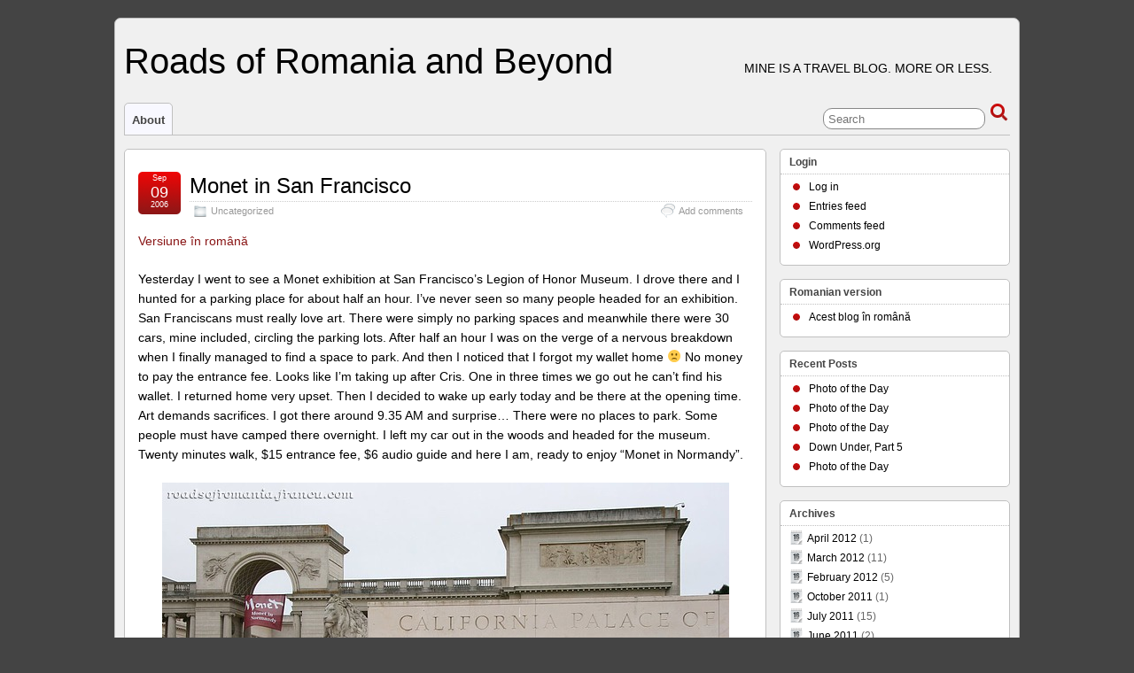

--- FILE ---
content_type: text/html; charset=UTF-8
request_url: http://roadsofromania.francu.com/2006/09/monet-in-san-francisco.html
body_size: 12949
content:
<!DOCTYPE html>
<!--[if IE 6]> <html id="ie6" lang="en-US"> <![endif]-->
<!--[if IE 7]> <html id="ie7" lang="en-US"> <![endif]-->
<!--[if IE 8]> <html id="ie8" lang="en-US"> <![endif]-->
<!--[if !(IE 6) | !(IE 7) | !(IE 8)]><!--> <html lang="en-US"> <!--<![endif]-->

<head>
	<meta charset="UTF-8" />
	<link rel="pingback" href="http://roadsofromania.francu.com/xmlrpc.php" />

	<!--[if lt IE 9]>
	<script src="http://roadsofromania.francu.com/wp-content/themes/suffusion/scripts/html5.js" type="text/javascript"></script>
	<![endif]-->
<title>Monet in San Francisco &#8211; Roads of Romania and Beyond</title>
<meta name='robots' content='max-image-preview:large' />
<link rel="alternate" type="application/rss+xml" title="Roads of Romania and Beyond &raquo; Feed" href="http://roadsofromania.francu.com/feed" />
<link rel="alternate" type="application/rss+xml" title="Roads of Romania and Beyond &raquo; Comments Feed" href="http://roadsofromania.francu.com/comments/feed" />
<link rel="alternate" type="application/rss+xml" title="Roads of Romania and Beyond &raquo; Monet in San Francisco Comments Feed" href="http://roadsofromania.francu.com/2006/09/monet-in-san-francisco.html/feed" />
<script type="text/javascript">
window._wpemojiSettings = {"baseUrl":"https:\/\/s.w.org\/images\/core\/emoji\/14.0.0\/72x72\/","ext":".png","svgUrl":"https:\/\/s.w.org\/images\/core\/emoji\/14.0.0\/svg\/","svgExt":".svg","source":{"wpemoji":"http:\/\/roadsofromania.francu.com\/wp-includes\/js\/wp-emoji.js?ver=6.3.2","twemoji":"http:\/\/roadsofromania.francu.com\/wp-includes\/js\/twemoji.js?ver=6.3.2"}};
/**
 * @output wp-includes/js/wp-emoji-loader.js
 */

/**
 * Emoji Settings as exported in PHP via _print_emoji_detection_script().
 * @typedef WPEmojiSettings
 * @type {object}
 * @property {?object} source
 * @property {?string} source.concatemoji
 * @property {?string} source.twemoji
 * @property {?string} source.wpemoji
 * @property {?boolean} DOMReady
 * @property {?Function} readyCallback
 */

/**
 * Support tests.
 * @typedef SupportTests
 * @type {object}
 * @property {?boolean} flag
 * @property {?boolean} emoji
 */

/**
 * IIFE to detect emoji support and load Twemoji if needed.
 *
 * @param {Window} window
 * @param {Document} document
 * @param {WPEmojiSettings} settings
 */
( function wpEmojiLoader( window, document, settings ) {
	if ( typeof Promise === 'undefined' ) {
		return;
	}

	var sessionStorageKey = 'wpEmojiSettingsSupports';
	var tests = [ 'flag', 'emoji' ];

	/**
	 * Checks whether the browser supports offloading to a Worker.
	 *
	 * @since 6.3.0
	 *
	 * @private
	 *
	 * @returns {boolean}
	 */
	function supportsWorkerOffloading() {
		return (
			typeof Worker !== 'undefined' &&
			typeof OffscreenCanvas !== 'undefined' &&
			typeof URL !== 'undefined' &&
			URL.createObjectURL &&
			typeof Blob !== 'undefined'
		);
	}

	/**
	 * @typedef SessionSupportTests
	 * @type {object}
	 * @property {number} timestamp
	 * @property {SupportTests} supportTests
	 */

	/**
	 * Get support tests from session.
	 *
	 * @since 6.3.0
	 *
	 * @private
	 *
	 * @returns {?SupportTests} Support tests, or null if not set or older than 1 week.
	 */
	function getSessionSupportTests() {
		try {
			/** @type {SessionSupportTests} */
			var item = JSON.parse(
				sessionStorage.getItem( sessionStorageKey )
			);
			if (
				typeof item === 'object' &&
				typeof item.timestamp === 'number' &&
				new Date().valueOf() < item.timestamp + 604800 && // Note: Number is a week in seconds.
				typeof item.supportTests === 'object'
			) {
				return item.supportTests;
			}
		} catch ( e ) {}
		return null;
	}

	/**
	 * Persist the supports in session storage.
	 *
	 * @since 6.3.0
	 *
	 * @private
	 *
	 * @param {SupportTests} supportTests Support tests.
	 */
	function setSessionSupportTests( supportTests ) {
		try {
			/** @type {SessionSupportTests} */
			var item = {
				supportTests: supportTests,
				timestamp: new Date().valueOf()
			};

			sessionStorage.setItem(
				sessionStorageKey,
				JSON.stringify( item )
			);
		} catch ( e ) {}
	}

	/**
	 * Checks if two sets of Emoji characters render the same visually.
	 *
	 * This function may be serialized to run in a Worker. Therefore, it cannot refer to variables from the containing
	 * scope. Everything must be passed by parameters.
	 *
	 * @since 4.9.0
	 *
	 * @private
	 *
	 * @param {CanvasRenderingContext2D} context 2D Context.
	 * @param {string} set1 Set of Emoji to test.
	 * @param {string} set2 Set of Emoji to test.
	 *
	 * @return {boolean} True if the two sets render the same.
	 */
	function emojiSetsRenderIdentically( context, set1, set2 ) {
		// Cleanup from previous test.
		context.clearRect( 0, 0, context.canvas.width, context.canvas.height );
		context.fillText( set1, 0, 0 );
		var rendered1 = new Uint32Array(
			context.getImageData(
				0,
				0,
				context.canvas.width,
				context.canvas.height
			).data
		);

		// Cleanup from previous test.
		context.clearRect( 0, 0, context.canvas.width, context.canvas.height );
		context.fillText( set2, 0, 0 );
		var rendered2 = new Uint32Array(
			context.getImageData(
				0,
				0,
				context.canvas.width,
				context.canvas.height
			).data
		);

		return rendered1.every( function ( rendered2Data, index ) {
			return rendered2Data === rendered2[ index ];
		} );
	}

	/**
	 * Determines if the browser properly renders Emoji that Twemoji can supplement.
	 *
	 * This function may be serialized to run in a Worker. Therefore, it cannot refer to variables from the containing
	 * scope. Everything must be passed by parameters.
	 *
	 * @since 4.2.0
	 *
	 * @private
	 *
	 * @param {CanvasRenderingContext2D} context 2D Context.
	 * @param {string} type Whether to test for support of "flag" or "emoji".
	 * @param {Function} emojiSetsRenderIdentically Reference to emojiSetsRenderIdentically function, needed due to minification.
	 *
	 * @return {boolean} True if the browser can render emoji, false if it cannot.
	 */
	function browserSupportsEmoji( context, type, emojiSetsRenderIdentically ) {
		var isIdentical;

		switch ( type ) {
			case 'flag':
				/*
				 * Test for Transgender flag compatibility. Added in Unicode 13.
				 *
				 * To test for support, we try to render it, and compare the rendering to how it would look if
				 * the browser doesn't render it correctly (white flag emoji + transgender symbol).
				 */
				isIdentical = emojiSetsRenderIdentically(
					context,
					'\uD83C\uDFF3\uFE0F\u200D\u26A7\uFE0F', // as a zero-width joiner sequence
					'\uD83C\uDFF3\uFE0F\u200B\u26A7\uFE0F' // separated by a zero-width space
				);

				if ( isIdentical ) {
					return false;
				}

				/*
				 * Test for UN flag compatibility. This is the least supported of the letter locale flags,
				 * so gives us an easy test for full support.
				 *
				 * To test for support, we try to render it, and compare the rendering to how it would look if
				 * the browser doesn't render it correctly ([U] + [N]).
				 */
				isIdentical = emojiSetsRenderIdentically(
					context,
					'\uD83C\uDDFA\uD83C\uDDF3', // as the sequence of two code points
					'\uD83C\uDDFA\u200B\uD83C\uDDF3' // as the two code points separated by a zero-width space
				);

				if ( isIdentical ) {
					return false;
				}

				/*
				 * Test for English flag compatibility. England is a country in the United Kingdom, it
				 * does not have a two letter locale code but rather a five letter sub-division code.
				 *
				 * To test for support, we try to render it, and compare the rendering to how it would look if
				 * the browser doesn't render it correctly (black flag emoji + [G] + [B] + [E] + [N] + [G]).
				 */
				isIdentical = emojiSetsRenderIdentically(
					context,
					// as the flag sequence
					'\uD83C\uDFF4\uDB40\uDC67\uDB40\uDC62\uDB40\uDC65\uDB40\uDC6E\uDB40\uDC67\uDB40\uDC7F',
					// with each code point separated by a zero-width space
					'\uD83C\uDFF4\u200B\uDB40\uDC67\u200B\uDB40\uDC62\u200B\uDB40\uDC65\u200B\uDB40\uDC6E\u200B\uDB40\uDC67\u200B\uDB40\uDC7F'
				);

				return ! isIdentical;
			case 'emoji':
				/*
				 * Why can't we be friends? Everyone can now shake hands in emoji, regardless of skin tone!
				 *
				 * To test for Emoji 14.0 support, try to render a new emoji: Handshake: Light Skin Tone, Dark Skin Tone.
				 *
				 * The Handshake: Light Skin Tone, Dark Skin Tone emoji is a ZWJ sequence combining 🫱 Rightwards Hand,
				 * 🏻 Light Skin Tone, a Zero Width Joiner, 🫲 Leftwards Hand, and 🏿 Dark Skin Tone.
				 *
				 * 0x1FAF1 == Rightwards Hand
				 * 0x1F3FB == Light Skin Tone
				 * 0x200D == Zero-Width Joiner (ZWJ) that links the code points for the new emoji or
				 * 0x200B == Zero-Width Space (ZWS) that is rendered for clients not supporting the new emoji.
				 * 0x1FAF2 == Leftwards Hand
				 * 0x1F3FF == Dark Skin Tone.
				 *
				 * When updating this test for future Emoji releases, ensure that individual emoji that make up the
				 * sequence come from older emoji standards.
				 */
				isIdentical = emojiSetsRenderIdentically(
					context,
					'\uD83E\uDEF1\uD83C\uDFFB\u200D\uD83E\uDEF2\uD83C\uDFFF', // as the zero-width joiner sequence
					'\uD83E\uDEF1\uD83C\uDFFB\u200B\uD83E\uDEF2\uD83C\uDFFF' // separated by a zero-width space
				);

				return ! isIdentical;
		}

		return false;
	}

	/**
	 * Checks emoji support tests.
	 *
	 * This function may be serialized to run in a Worker. Therefore, it cannot refer to variables from the containing
	 * scope. Everything must be passed by parameters.
	 *
	 * @since 6.3.0
	 *
	 * @private
	 *
	 * @param {string[]} tests Tests.
	 * @param {Function} browserSupportsEmoji Reference to browserSupportsEmoji function, needed due to minification.
	 * @param {Function} emojiSetsRenderIdentically Reference to emojiSetsRenderIdentically function, needed due to minification.
	 *
	 * @return {SupportTests} Support tests.
	 */
	function testEmojiSupports( tests, browserSupportsEmoji, emojiSetsRenderIdentically ) {
		var canvas;
		if (
			typeof WorkerGlobalScope !== 'undefined' &&
			self instanceof WorkerGlobalScope
		) {
			canvas = new OffscreenCanvas( 300, 150 ); // Dimensions are default for HTMLCanvasElement.
		} else {
			canvas = document.createElement( 'canvas' );
		}

		var context = canvas.getContext( '2d', { willReadFrequently: true } );

		/*
		 * Chrome on OS X added native emoji rendering in M41. Unfortunately,
		 * it doesn't work when the font is bolder than 500 weight. So, we
		 * check for bold rendering support to avoid invisible emoji in Chrome.
		 */
		context.textBaseline = 'top';
		context.font = '600 32px Arial';

		var supports = {};
		tests.forEach( function ( test ) {
			supports[ test ] = browserSupportsEmoji( context, test, emojiSetsRenderIdentically );
		} );
		return supports;
	}

	/**
	 * Adds a script to the head of the document.
	 *
	 * @ignore
	 *
	 * @since 4.2.0
	 *
	 * @param {string} src The url where the script is located.
	 *
	 * @return {void}
	 */
	function addScript( src ) {
		var script = document.createElement( 'script' );
		script.src = src;
		script.defer = true;
		document.head.appendChild( script );
	}

	settings.supports = {
		everything: true,
		everythingExceptFlag: true
	};

	// Create a promise for DOMContentLoaded since the worker logic may finish after the event has fired.
	var domReadyPromise = new Promise( function ( resolve ) {
		document.addEventListener( 'DOMContentLoaded', resolve, {
			once: true
		} );
	} );

	// Obtain the emoji support from the browser, asynchronously when possible.
	new Promise( function ( resolve ) {
		var supportTests = getSessionSupportTests();
		if ( supportTests ) {
			resolve( supportTests );
			return;
		}

		if ( supportsWorkerOffloading() ) {
			try {
				// Note that the functions are being passed as arguments due to minification.
				var workerScript =
					'postMessage(' +
					testEmojiSupports.toString() +
					'(' +
					[
						JSON.stringify( tests ),
						browserSupportsEmoji.toString(),
						emojiSetsRenderIdentically.toString()
					].join( ',' ) +
					'));';
				var blob = new Blob( [ workerScript ], {
					type: 'text/javascript'
				} );
				var worker = new Worker( URL.createObjectURL( blob ), { name: 'wpTestEmojiSupports' } );
				worker.onmessage = function ( event ) {
					supportTests = event.data;
					setSessionSupportTests( supportTests );
					worker.terminate();
					resolve( supportTests );
				};
				return;
			} catch ( e ) {}
		}

		supportTests = testEmojiSupports( tests, browserSupportsEmoji, emojiSetsRenderIdentically );
		setSessionSupportTests( supportTests );
		resolve( supportTests );
	} )
		// Once the browser emoji support has been obtained from the session, finalize the settings.
		.then( function ( supportTests ) {
			/*
			 * Tests the browser support for flag emojis and other emojis, and adjusts the
			 * support settings accordingly.
			 */
			for ( var test in supportTests ) {
				settings.supports[ test ] = supportTests[ test ];

				settings.supports.everything =
					settings.supports.everything && settings.supports[ test ];

				if ( 'flag' !== test ) {
					settings.supports.everythingExceptFlag =
						settings.supports.everythingExceptFlag &&
						settings.supports[ test ];
				}
			}

			settings.supports.everythingExceptFlag =
				settings.supports.everythingExceptFlag &&
				! settings.supports.flag;

			// Sets DOMReady to false and assigns a ready function to settings.
			settings.DOMReady = false;
			settings.readyCallback = function () {
				settings.DOMReady = true;
			};
		} )
		.then( function () {
			return domReadyPromise;
		} )
		.then( function () {
			// When the browser can not render everything we need to load a polyfill.
			if ( ! settings.supports.everything ) {
				settings.readyCallback();

				var src = settings.source || {};

				if ( src.concatemoji ) {
					addScript( src.concatemoji );
				} else if ( src.wpemoji && src.twemoji ) {
					addScript( src.twemoji );
					addScript( src.wpemoji );
				}
			}
		} );
} )( window, document, window._wpemojiSettings );
</script>
<style type="text/css">
img.wp-smiley,
img.emoji {
	display: inline !important;
	border: none !important;
	box-shadow: none !important;
	height: 1em !important;
	width: 1em !important;
	margin: 0 0.07em !important;
	vertical-align: -0.1em !important;
	background: none !important;
	padding: 0 !important;
}
</style>
	<link rel='stylesheet' id='openid-css' href='http://roadsofromania.francu.com/wp-content/plugins/openid/f/openid.css?ver=519' type='text/css' media='all' />
<link rel='stylesheet' id='wp-block-library-css' href='http://roadsofromania.francu.com/wp-includes/css/dist/block-library/style.css?ver=6.3.2' type='text/css' media='all' />
<style id='classic-theme-styles-inline-css' type='text/css'>
/**
 * These rules are needed for backwards compatibility.
 * They should match the button element rules in the base theme.json file.
 */
.wp-block-button__link {
	color: #ffffff;
	background-color: #32373c;
	border-radius: 9999px; /* 100% causes an oval, but any explicit but really high value retains the pill shape. */

	/* This needs a low specificity so it won't override the rules from the button element if defined in theme.json. */
	box-shadow: none;
	text-decoration: none;

	/* The extra 2px are added to size solids the same as the outline versions.*/
	padding: calc(0.667em + 2px) calc(1.333em + 2px);

	font-size: 1.125em;
}

.wp-block-file__button {
	background: #32373c;
	color: #ffffff;
	text-decoration: none;
}

</style>
<style id='global-styles-inline-css' type='text/css'>
body{--wp--preset--color--black: #000000;--wp--preset--color--cyan-bluish-gray: #abb8c3;--wp--preset--color--white: #ffffff;--wp--preset--color--pale-pink: #f78da7;--wp--preset--color--vivid-red: #cf2e2e;--wp--preset--color--luminous-vivid-orange: #ff6900;--wp--preset--color--luminous-vivid-amber: #fcb900;--wp--preset--color--light-green-cyan: #7bdcb5;--wp--preset--color--vivid-green-cyan: #00d084;--wp--preset--color--pale-cyan-blue: #8ed1fc;--wp--preset--color--vivid-cyan-blue: #0693e3;--wp--preset--color--vivid-purple: #9b51e0;--wp--preset--gradient--vivid-cyan-blue-to-vivid-purple: linear-gradient(135deg,rgba(6,147,227,1) 0%,rgb(155,81,224) 100%);--wp--preset--gradient--light-green-cyan-to-vivid-green-cyan: linear-gradient(135deg,rgb(122,220,180) 0%,rgb(0,208,130) 100%);--wp--preset--gradient--luminous-vivid-amber-to-luminous-vivid-orange: linear-gradient(135deg,rgba(252,185,0,1) 0%,rgba(255,105,0,1) 100%);--wp--preset--gradient--luminous-vivid-orange-to-vivid-red: linear-gradient(135deg,rgba(255,105,0,1) 0%,rgb(207,46,46) 100%);--wp--preset--gradient--very-light-gray-to-cyan-bluish-gray: linear-gradient(135deg,rgb(238,238,238) 0%,rgb(169,184,195) 100%);--wp--preset--gradient--cool-to-warm-spectrum: linear-gradient(135deg,rgb(74,234,220) 0%,rgb(151,120,209) 20%,rgb(207,42,186) 40%,rgb(238,44,130) 60%,rgb(251,105,98) 80%,rgb(254,248,76) 100%);--wp--preset--gradient--blush-light-purple: linear-gradient(135deg,rgb(255,206,236) 0%,rgb(152,150,240) 100%);--wp--preset--gradient--blush-bordeaux: linear-gradient(135deg,rgb(254,205,165) 0%,rgb(254,45,45) 50%,rgb(107,0,62) 100%);--wp--preset--gradient--luminous-dusk: linear-gradient(135deg,rgb(255,203,112) 0%,rgb(199,81,192) 50%,rgb(65,88,208) 100%);--wp--preset--gradient--pale-ocean: linear-gradient(135deg,rgb(255,245,203) 0%,rgb(182,227,212) 50%,rgb(51,167,181) 100%);--wp--preset--gradient--electric-grass: linear-gradient(135deg,rgb(202,248,128) 0%,rgb(113,206,126) 100%);--wp--preset--gradient--midnight: linear-gradient(135deg,rgb(2,3,129) 0%,rgb(40,116,252) 100%);--wp--preset--font-size--small: 13px;--wp--preset--font-size--medium: 20px;--wp--preset--font-size--large: 36px;--wp--preset--font-size--x-large: 42px;--wp--preset--spacing--20: 0.44rem;--wp--preset--spacing--30: 0.67rem;--wp--preset--spacing--40: 1rem;--wp--preset--spacing--50: 1.5rem;--wp--preset--spacing--60: 2.25rem;--wp--preset--spacing--70: 3.38rem;--wp--preset--spacing--80: 5.06rem;--wp--preset--shadow--natural: 6px 6px 9px rgba(0, 0, 0, 0.2);--wp--preset--shadow--deep: 12px 12px 50px rgba(0, 0, 0, 0.4);--wp--preset--shadow--sharp: 6px 6px 0px rgba(0, 0, 0, 0.2);--wp--preset--shadow--outlined: 6px 6px 0px -3px rgba(255, 255, 255, 1), 6px 6px rgba(0, 0, 0, 1);--wp--preset--shadow--crisp: 6px 6px 0px rgba(0, 0, 0, 1);}:where(.is-layout-flex){gap: 0.5em;}:where(.is-layout-grid){gap: 0.5em;}body .is-layout-flow > .alignleft{float: left;margin-inline-start: 0;margin-inline-end: 2em;}body .is-layout-flow > .alignright{float: right;margin-inline-start: 2em;margin-inline-end: 0;}body .is-layout-flow > .aligncenter{margin-left: auto !important;margin-right: auto !important;}body .is-layout-constrained > .alignleft{float: left;margin-inline-start: 0;margin-inline-end: 2em;}body .is-layout-constrained > .alignright{float: right;margin-inline-start: 2em;margin-inline-end: 0;}body .is-layout-constrained > .aligncenter{margin-left: auto !important;margin-right: auto !important;}body .is-layout-constrained > :where(:not(.alignleft):not(.alignright):not(.alignfull)){max-width: var(--wp--style--global--content-size);margin-left: auto !important;margin-right: auto !important;}body .is-layout-constrained > .alignwide{max-width: var(--wp--style--global--wide-size);}body .is-layout-flex{display: flex;}body .is-layout-flex{flex-wrap: wrap;align-items: center;}body .is-layout-flex > *{margin: 0;}body .is-layout-grid{display: grid;}body .is-layout-grid > *{margin: 0;}:where(.wp-block-columns.is-layout-flex){gap: 2em;}:where(.wp-block-columns.is-layout-grid){gap: 2em;}:where(.wp-block-post-template.is-layout-flex){gap: 1.25em;}:where(.wp-block-post-template.is-layout-grid){gap: 1.25em;}.has-black-color{color: var(--wp--preset--color--black) !important;}.has-cyan-bluish-gray-color{color: var(--wp--preset--color--cyan-bluish-gray) !important;}.has-white-color{color: var(--wp--preset--color--white) !important;}.has-pale-pink-color{color: var(--wp--preset--color--pale-pink) !important;}.has-vivid-red-color{color: var(--wp--preset--color--vivid-red) !important;}.has-luminous-vivid-orange-color{color: var(--wp--preset--color--luminous-vivid-orange) !important;}.has-luminous-vivid-amber-color{color: var(--wp--preset--color--luminous-vivid-amber) !important;}.has-light-green-cyan-color{color: var(--wp--preset--color--light-green-cyan) !important;}.has-vivid-green-cyan-color{color: var(--wp--preset--color--vivid-green-cyan) !important;}.has-pale-cyan-blue-color{color: var(--wp--preset--color--pale-cyan-blue) !important;}.has-vivid-cyan-blue-color{color: var(--wp--preset--color--vivid-cyan-blue) !important;}.has-vivid-purple-color{color: var(--wp--preset--color--vivid-purple) !important;}.has-black-background-color{background-color: var(--wp--preset--color--black) !important;}.has-cyan-bluish-gray-background-color{background-color: var(--wp--preset--color--cyan-bluish-gray) !important;}.has-white-background-color{background-color: var(--wp--preset--color--white) !important;}.has-pale-pink-background-color{background-color: var(--wp--preset--color--pale-pink) !important;}.has-vivid-red-background-color{background-color: var(--wp--preset--color--vivid-red) !important;}.has-luminous-vivid-orange-background-color{background-color: var(--wp--preset--color--luminous-vivid-orange) !important;}.has-luminous-vivid-amber-background-color{background-color: var(--wp--preset--color--luminous-vivid-amber) !important;}.has-light-green-cyan-background-color{background-color: var(--wp--preset--color--light-green-cyan) !important;}.has-vivid-green-cyan-background-color{background-color: var(--wp--preset--color--vivid-green-cyan) !important;}.has-pale-cyan-blue-background-color{background-color: var(--wp--preset--color--pale-cyan-blue) !important;}.has-vivid-cyan-blue-background-color{background-color: var(--wp--preset--color--vivid-cyan-blue) !important;}.has-vivid-purple-background-color{background-color: var(--wp--preset--color--vivid-purple) !important;}.has-black-border-color{border-color: var(--wp--preset--color--black) !important;}.has-cyan-bluish-gray-border-color{border-color: var(--wp--preset--color--cyan-bluish-gray) !important;}.has-white-border-color{border-color: var(--wp--preset--color--white) !important;}.has-pale-pink-border-color{border-color: var(--wp--preset--color--pale-pink) !important;}.has-vivid-red-border-color{border-color: var(--wp--preset--color--vivid-red) !important;}.has-luminous-vivid-orange-border-color{border-color: var(--wp--preset--color--luminous-vivid-orange) !important;}.has-luminous-vivid-amber-border-color{border-color: var(--wp--preset--color--luminous-vivid-amber) !important;}.has-light-green-cyan-border-color{border-color: var(--wp--preset--color--light-green-cyan) !important;}.has-vivid-green-cyan-border-color{border-color: var(--wp--preset--color--vivid-green-cyan) !important;}.has-pale-cyan-blue-border-color{border-color: var(--wp--preset--color--pale-cyan-blue) !important;}.has-vivid-cyan-blue-border-color{border-color: var(--wp--preset--color--vivid-cyan-blue) !important;}.has-vivid-purple-border-color{border-color: var(--wp--preset--color--vivid-purple) !important;}.has-vivid-cyan-blue-to-vivid-purple-gradient-background{background: var(--wp--preset--gradient--vivid-cyan-blue-to-vivid-purple) !important;}.has-light-green-cyan-to-vivid-green-cyan-gradient-background{background: var(--wp--preset--gradient--light-green-cyan-to-vivid-green-cyan) !important;}.has-luminous-vivid-amber-to-luminous-vivid-orange-gradient-background{background: var(--wp--preset--gradient--luminous-vivid-amber-to-luminous-vivid-orange) !important;}.has-luminous-vivid-orange-to-vivid-red-gradient-background{background: var(--wp--preset--gradient--luminous-vivid-orange-to-vivid-red) !important;}.has-very-light-gray-to-cyan-bluish-gray-gradient-background{background: var(--wp--preset--gradient--very-light-gray-to-cyan-bluish-gray) !important;}.has-cool-to-warm-spectrum-gradient-background{background: var(--wp--preset--gradient--cool-to-warm-spectrum) !important;}.has-blush-light-purple-gradient-background{background: var(--wp--preset--gradient--blush-light-purple) !important;}.has-blush-bordeaux-gradient-background{background: var(--wp--preset--gradient--blush-bordeaux) !important;}.has-luminous-dusk-gradient-background{background: var(--wp--preset--gradient--luminous-dusk) !important;}.has-pale-ocean-gradient-background{background: var(--wp--preset--gradient--pale-ocean) !important;}.has-electric-grass-gradient-background{background: var(--wp--preset--gradient--electric-grass) !important;}.has-midnight-gradient-background{background: var(--wp--preset--gradient--midnight) !important;}.has-small-font-size{font-size: var(--wp--preset--font-size--small) !important;}.has-medium-font-size{font-size: var(--wp--preset--font-size--medium) !important;}.has-large-font-size{font-size: var(--wp--preset--font-size--large) !important;}.has-x-large-font-size{font-size: var(--wp--preset--font-size--x-large) !important;}
.wp-block-navigation a:where(:not(.wp-element-button)){color: inherit;}
:where(.wp-block-post-template.is-layout-flex){gap: 1.25em;}:where(.wp-block-post-template.is-layout-grid){gap: 1.25em;}
:where(.wp-block-columns.is-layout-flex){gap: 2em;}:where(.wp-block-columns.is-layout-grid){gap: 2em;}
.wp-block-pullquote{font-size: 1.5em;line-height: 1.6;}
</style>
<link rel='stylesheet' id='suffusion-theme-css' href='http://roadsofromania.francu.com/wp-content/themes/suffusion/style.css?ver=4.5.7' type='text/css' media='all' />
<link rel='stylesheet' id='suffusion-theme-skin-1-css' href='http://roadsofromania.francu.com/wp-content/themes/suffusion/skins/light-theme-red/skin.css?ver=4.5.7' type='text/css' media='all' />
<!--[if !IE]>--><link rel='stylesheet' id='suffusion-rounded-css' href='http://roadsofromania.francu.com/wp-content/themes/suffusion/rounded-corners.css?ver=4.5.7' type='text/css' media='all' />
<!--<![endif]-->
<!--[if gt IE 8]><link rel='stylesheet' id='suffusion-rounded-css' href='http://roadsofromania.francu.com/wp-content/themes/suffusion/rounded-corners.css?ver=4.5.7' type='text/css' media='all' />
<![endif]-->
<!--[if lt IE 8]><link rel='stylesheet' id='suffusion-ie-css' href='http://roadsofromania.francu.com/wp-content/themes/suffusion/ie-fix.css?ver=4.5.7' type='text/css' media='all' />
<![endif]-->
<link rel='stylesheet' id='suffusion-generated-css' href='http://roadsofromania.francu.com/wp-content/uploads/suffusion/custom-styles.css?ver=4.5.7' type='text/css' media='all' />
<script type='text/javascript' src='http://roadsofromania.francu.com/wp-includes/js/jquery/jquery.js?ver=3.7.0' id='jquery-core-js'></script>
<script type='text/javascript' src='http://roadsofromania.francu.com/wp-includes/js/jquery/jquery-migrate.js?ver=3.4.1' id='jquery-migrate-js'></script>
<script type='text/javascript' src='http://roadsofromania.francu.com/wp-content/plugins/openid/f/openid.js?ver=519' id='openid-js'></script>
<script type='text/javascript' id='suffusion-js-extra'>
/* <![CDATA[ */
var Suffusion_JS = {"wrapper_width_type_page_template_1l_sidebar_php":"fixed","wrapper_max_width_page_template_1l_sidebar_php":"1200","wrapper_min_width_page_template_1l_sidebar_php":"600","wrapper_orig_width_page_template_1l_sidebar_php":"75","wrapper_width_type_page_template_1r_sidebar_php":"fixed","wrapper_max_width_page_template_1r_sidebar_php":"1200","wrapper_min_width_page_template_1r_sidebar_php":"600","wrapper_orig_width_page_template_1r_sidebar_php":"75","wrapper_width_type_page_template_1l1r_sidebar_php":"fixed","wrapper_max_width_page_template_1l1r_sidebar_php":"1200","wrapper_min_width_page_template_1l1r_sidebar_php":"600","wrapper_orig_width_page_template_1l1r_sidebar_php":"75","wrapper_width_type_page_template_2l_sidebars_php":"fixed","wrapper_max_width_page_template_2l_sidebars_php":"1200","wrapper_min_width_page_template_2l_sidebars_php":"600","wrapper_orig_width_page_template_2l_sidebars_php":"75","wrapper_width_type_page_template_2r_sidebars_php":"fixed","wrapper_max_width_page_template_2r_sidebars_php":"1200","wrapper_min_width_page_template_2r_sidebars_php":"600","wrapper_orig_width_page_template_2r_sidebars_php":"75","wrapper_width_type":"fixed","wrapper_max_width":"1200","wrapper_min_width":"600","wrapper_orig_width":"75","wrapper_width_type_page_template_no_sidebars_php":"fixed","wrapper_max_width_page_template_no_sidebars_php":"1200","wrapper_min_width_page_template_no_sidebars_php":"600","wrapper_orig_width_page_template_no_sidebars_php":"75","suf_featured_interval":"4000","suf_featured_transition_speed":"1000","suf_featured_fx":"fade","suf_featured_pause":"Pause","suf_featured_resume":"Resume","suf_featured_sync":"0","suf_featured_pager_style":"numbers","suf_nav_delay":"500","suf_nav_effect":"fade","suf_navt_delay":"500","suf_navt_effect":"fade","suf_jq_masonry_enabled":"disabled","suf_fix_aspect_ratio":"preserve","suf_show_drop_caps":""};
/* ]]> */
</script>
<script type='text/javascript' src='http://roadsofromania.francu.com/wp-content/themes/suffusion/scripts/suffusion.js?ver=4.5.7' id='suffusion-js'></script>
<link rel="https://api.w.org/" href="http://roadsofromania.francu.com/wp-json/" /><link rel="alternate" type="application/json" href="http://roadsofromania.francu.com/wp-json/wp/v2/posts/16" /><link rel="EditURI" type="application/rsd+xml" title="RSD" href="http://roadsofromania.francu.com/xmlrpc.php?rsd" />
<link rel="canonical" href="http://roadsofromania.francu.com/2006/09/monet-in-san-francisco.html" />
<link rel='shortlink' href='http://roadsofromania.francu.com/?p=16' />
<link rel="alternate" type="application/json+oembed" href="http://roadsofromania.francu.com/wp-json/oembed/1.0/embed?url=http%3A%2F%2Froadsofromania.francu.com%2F2006%2F09%2Fmonet-in-san-francisco.html" />
<link rel="alternate" type="text/xml+oembed" href="http://roadsofromania.francu.com/wp-json/oembed/1.0/embed?url=http%3A%2F%2Froadsofromania.francu.com%2F2006%2F09%2Fmonet-in-san-francisco.html&#038;format=xml" />
<meta http-equiv="X-XRDS-Location" content="http://roadsofromania.francu.com/?xrds" />
<meta http-equiv="X-Yadis-Location" content="http://roadsofromania.francu.com/?xrds" />
<!-- Start Additional Feeds -->
<!-- End Additional Feeds -->
<!-- location header -->
</head>

<body class="post-template-default single single-post postid-16 single-format-standard light-theme-red suffusion-custom preset-1000px device-desktop">
    				<div id="wrapper" class="fix">
					<div id="header-container" class="custom-header fix">
					<header id="header" class="fix">
			<h2 class="blogtitle left"><a href="http://roadsofromania.francu.com">Roads of Romania and Beyond</a></h2>
		<div class="description right">Mine is a travel blog. More or less.</div>
    </header><!-- /header -->
 	<nav id="nav" class="tab fix">
		<div class='col-control left'>
	<!-- right-header-widgets -->
	<div id="right-header-widgets" class="warea">
	
<form method="get" class="searchform " action="http://roadsofromania.francu.com/">
	<input type="text" name="s" class="searchfield"
			placeholder="Search"
			/>
	<input type="submit" class="searchsubmit" value="" name="searchsubmit" />
</form>
	</div>
	<!-- /right-header-widgets -->
<ul class='sf-menu'>
<li id="menu-item-465" class="menu-item menu-item-type-post_type menu-item-object-page menu-item-465 dd-tab"><a href="http://roadsofromania.francu.com/about">About</a></li>

</ul>
		</div><!-- /col-control -->
	</nav><!-- /nav -->
			</div><!-- //#header-container -->
			<div id="container" class="fix">
				    <div id="main-col">
		  	<div id="content">
	<article class="post-16 post type-post status-publish format-standard hentry category-uncategorized tag-san-francisco category-1-id full-content meta-position-corners fix" id="post-16">
<header class='post-header title-container fix'>
	<div class="title">
		<h1 class="posttitle"><a href='http://roadsofromania.francu.com/2006/09/monet-in-san-francisco.html' class='entry-title' rel='bookmark' title='Monet in San Francisco' >Monet in San Francisco</a></h1>
		<div class="postdata fix">
					<span class="category"><span class="icon">&nbsp;</span><a href="http://roadsofromania.francu.com/category/uncategorized" rel="category tag">Uncategorized</a></span>
							<span class="comments"><span class="icon">&nbsp;</span><a href="#respond">Add comments</a></span>
					</div><!-- /.postdata -->
		</div><!-- /.title -->
		<div class="date"><span class="month">Sep</span> <span
			class="day">09</span><span class="year">2006</span></div>
	</header><!-- /.title-container -->
	<span class='post-format-icon'>&nbsp;</span><span class='updated' title='2006-09-09T02:51:00+03:00'></span>		<div class="entry-container fix">
			<div class="entry fix">
<p><a href="http://prinromania.francu.com/2006/09/monet-n-san-francisco.html">Versiune în română</a></p>
<p>Yesterday I went to see a Monet exhibition at San Francisco&#8217;s Legion of Honor Museum. I drove there and I hunted for a parking place for about half an hour. I&#8217;ve never seen so many people headed for an exhibition. San Franciscans must really love art. There were simply no parking spaces and meanwhile there were 30 cars, mine included, circling the parking lots. After half an hour I was on the verge of a nervous breakdown when I finally managed to find a space to park. And then I noticed that I forgot my wallet home 🙁 No money to pay the entrance fee. Looks like I&#8217;m taking up after Cris. One in three times we go out he can&#8217;t find his wallet. I returned home very upset. Then I decided to wake up early today and be there at the opening time. Art demands sacrifices. I got there around 9.35 AM and surprise&#8230; There were no places to park. Some people must have camped there overnight. I left my car out in the woods and headed for the museum. Twenty minutes walk, $15 entrance fee, $6 audio guide and here I am, ready to enjoy &#8220;Monet in Normandy&#8221;.</p>
<p><a onblur="try {parent.deselectBloggerImageGracefully();} catch(e) {}" href="http://roadsofromania.francu.com/photos/2006/09/IMG_4500.JPG"><img decoding="async" style="margin: 0px auto 10px; display: block; text-align: center; cursor: pointer;" src="http://roadsofromania.francu.com/photos/2006/09/IMG_4500.med.JPG" alt="" border="0" /></a></p>
<p>The halls were already packet with people. Really packed. It was difficult to move about the room. But I liked the exhibition. Monet seemed to have painted Normandy all his life and there were paintings from 1865 going to the famous water lilies of late 1800 and early 1900s.</p>
<p><a onblur="try {parent.deselectBloggerImageGracefully();} catch(e) {}" href="http://roadsofromania.francu.com/photos/2006/09/IMG_3451.JPG"><img decoding="async" style="margin: 0px auto 10px; display: block; text-align: center; cursor: pointer;" src="http://roadsofromania.francu.com/photos/2006/09/IMG_3451.med.JPG" alt="" border="0" /></a></p>
<p>He moved with his family to Le Havre in Normandy in 1845 when he was only five and after going to Paris he returned to the shores many times until finally settling in Giverny, on the other side of Normandy. Some of the early paintings were in realist style &#8211; I would not have guessed they were Monet&#8217;s. I liked one painting in particular, the Rouen cathedral at sunrise. Many pictures were in series, Monet liked painting the same subject at different hours and in different seasons. The exhibition is closing on the 17th and since we&#8217;re leaving for Yellowstone tomorrow morning and coming back on the 16th, there wasn&#8217;t too much time left to see it. I&#8217;m glad I got the chance.</p>
			</div><!--/entry -->
		</div><!-- .entry-container -->
<footer class="post-footer postdata fix">
<span class="author"><span class="icon">&nbsp;</span>Posted by <span class="vcard"><a href="http://roadsofromania.francu.com/author/andreea" class="url fn" rel="author">Andreea</a></span> at 2:51 am</span>		<span class="tags tax"><span class="icon">&nbsp;</span>Tagged with: <a href="http://roadsofromania.francu.com/tag/san-francisco" rel="tag">san francisco</a></span>
	</footer><!-- .post-footer -->
<section id="comments">
<h3 class="comments"><span class="icon">&nbsp;</span>
	5 Responses to &#8220;Monet in San Francisco&#8221;</h3>
<ol class="commentlist">
	<li id="comment-16" class="comment even thread-even depth-1 plain-nested">
				<div id="div-comment-16" class="comment-body">
			<div class="comment-author fix vcard">
			<img alt='' src='http://1.gravatar.com/avatar/41dc3e007986c35dc46763689fa93174?s=48&#038;d=mm&#038;r=g' srcset='http://1.gravatar.com/avatar/41dc3e007986c35dc46763689fa93174?s=96&#038;d=mm&#038;r=g 2x' class='avatar avatar-48 photo' height='48' width='48' loading='lazy' decoding='async'/>				<div class="comment-author-link">
					<cite class="fn"><a href="http://www.blogger.com/profile/05001409966313151268" class="url" rel="ugc external nofollow">Robert</a></cite> <span class="says">says:</span>				</div>
				<div class="comment-meta commentmetadata"><a href="http://roadsofromania.francu.com/2006/09/monet-in-san-francisco.html#comment-16">
				September 9, 2006 at 4:11 pm</a>				</div>

			</div>
	
			<p>&#8220;Art demands sacrifices.&#8221; Well put!</p>
<p>You guys never stay in one place for very long. Enjoy Yellowstone!</p>

			</div>

			<div class="reply">
						</div>



		
	</li><!-- #comment-## -->
	<li id="comment-15" class="comment odd alt thread-odd thread-alt depth-1 plain-nested">
				<div id="div-comment-15" class="comment-body">
			<div class="comment-author fix vcard">
			<img alt='' src='http://1.gravatar.com/avatar/41dc3e007986c35dc46763689fa93174?s=48&#038;d=mm&#038;r=g' srcset='http://1.gravatar.com/avatar/41dc3e007986c35dc46763689fa93174?s=96&#038;d=mm&#038;r=g 2x' class='avatar avatar-48 photo' height='48' width='48' loading='lazy' decoding='async'/>				<div class="comment-author-link">
					<cite class="fn"><a href="http://www.blogger.com/profile/05298915567747754219" class="url" rel="ugc external nofollow">Christopher Newton</a></cite> <span class="says">says:</span>				</div>
				<div class="comment-meta commentmetadata"><a href="http://roadsofromania.francu.com/2006/09/monet-in-san-francisco.html#comment-15">
				October 1, 2006 at 7:15 pm</a>				</div>

			</div>
	
			<p>Thank you for this wonderful and true verbal picture of San Francisco, my home town.  How I miss it, horrible parking and all.  The Legion of Honor itself is best on a foggy day in winter when there&#8217;s no major exhibition and you have the haunted place pretty much to yourself.  All of Western history starts coming out of the walls.<br />BTW, I borrowed one of your photos of Yosemite Falls to illustrate a post on my blog about Psalm 42.  Hope it&#8217;s okay- I gave you a credit and a link to your site.</p>

			</div>

			<div class="reply">
						</div>



		
	</li><!-- #comment-## -->
	<li id="comment-14" class="comment even thread-even depth-1 plain-nested">
				<div id="div-comment-14" class="comment-body">
			<div class="comment-author fix vcard">
			<img alt='' src='http://1.gravatar.com/avatar/41dc3e007986c35dc46763689fa93174?s=48&#038;d=mm&#038;r=g' srcset='http://1.gravatar.com/avatar/41dc3e007986c35dc46763689fa93174?s=96&#038;d=mm&#038;r=g 2x' class='avatar avatar-48 photo' height='48' width='48' loading='lazy' decoding='async'/>				<div class="comment-author-link">
					<cite class="fn"><a href="http://www.blogger.com/profile/06543947975157342835" class="url" rel="ugc external nofollow">Andreea</a></cite> <span class="says">says:</span>				</div>
				<div class="comment-meta commentmetadata"><a href="http://roadsofromania.francu.com/2006/09/monet-in-san-francisco.html#comment-14">
				October 1, 2006 at 8:19 pm</a>				</div>

			</div>
	
			<p>I&#8217;ve been to Legion of Honor many times and most of the times is like you described it. A few times I even went and registered for a free tour and ended up having the docent for myself. The place did looked haunted and it was great walking the almost empty halls and talking with someone with so much knowledge of art.</p>
<p>I&#8217;m happy when people borrow my pictures &#8211; and even happier when they give me credit 🙂 I created those pages as a hobby because I like traveling and I like researching about places beforehand.  My thought was to help some other people do the research.</p>

			</div>

			<div class="reply">
						</div>



		
	</li><!-- #comment-## -->
	<li id="comment-12" class="comment odd alt thread-odd thread-alt depth-1 plain-nested">
				<div id="div-comment-12" class="comment-body">
			<div class="comment-author fix vcard">
			<img alt='' src='http://1.gravatar.com/avatar/41dc3e007986c35dc46763689fa93174?s=48&#038;d=mm&#038;r=g' srcset='http://1.gravatar.com/avatar/41dc3e007986c35dc46763689fa93174?s=96&#038;d=mm&#038;r=g 2x' class='avatar avatar-48 photo' height='48' width='48' loading='lazy' decoding='async'/>				<div class="comment-author-link">
					<cite class="fn"><a href="http://www.blogger.com/profile/05298915567747754219" class="url" rel="ugc external nofollow">Christopher Newton</a></cite> <span class="says">says:</span>				</div>
				<div class="comment-meta commentmetadata"><a href="http://roadsofromania.francu.com/2006/09/monet-in-san-francisco.html#comment-12">
				October 2, 2006 at 6:18 pm</a>				</div>

			</div>
	
			<p>Well, keep going!  I like reading your perspective on America and anywhere else you choose to visit.</p>

			</div>

			<div class="reply">
						</div>



		
	</li><!-- #comment-## -->
	<li id="comment-13" class="comment even thread-even depth-1 plain-nested">
				<div id="div-comment-13" class="comment-body">
			<div class="comment-author fix vcard">
			<img alt='' src='http://1.gravatar.com/avatar/41dc3e007986c35dc46763689fa93174?s=48&#038;d=mm&#038;r=g' srcset='http://1.gravatar.com/avatar/41dc3e007986c35dc46763689fa93174?s=96&#038;d=mm&#038;r=g 2x' class='avatar avatar-48 photo' height='48' width='48' loading='lazy' decoding='async'/>				<div class="comment-author-link">
					<cite class="fn"><a href="http://www.blogger.com/profile/05298915567747754219" class="url" rel="ugc external nofollow">Christopher Newton</a></cite> <span class="says">says:</span>				</div>
				<div class="comment-meta commentmetadata"><a href="http://roadsofromania.francu.com/2006/09/monet-in-san-francisco.html#comment-13">
				October 2, 2006 at 6:18 pm</a>				</div>

			</div>
	
			<p>Well, keep going!  I like reading your perspective on America and anywhere else you choose to visit.</p>

			</div>

			<div class="reply">
						</div>



		
	</li><!-- #comment-## -->
</ol>
<div class="navigation fix">
	<div class="alignleft"></div>
	<div class="alignright"></div>
</div>
	<div id="respond" class="comment-respond">
		<h3 id="reply-title" class="comment-reply-title"><span class="icon">&nbsp;</span>Leave a Reply</h3><form action="http://roadsofromania.francu.com/wp-comments-post.php" method="post" id="commentform" class="comment-form"><span></span>
					<p>
						<label for='comment' class='textarea suf-comment-label'>Your Comment</label>
						<textarea name='comment' id='comment' cols='60' rows='10' tabindex='4' class='textarea'></textarea>
					</p><p class="form-allowed-tags">You may use these <abbr title="HyperText Markup Language">HTML</abbr> tags and attributes: <code>&lt;a href=&quot;&quot; title=&quot;&quot;&gt; &lt;abbr title=&quot;&quot;&gt; &lt;acronym title=&quot;&quot;&gt; &lt;b&gt; &lt;blockquote cite=&quot;&quot;&gt; &lt;cite&gt; &lt;code&gt; &lt;del datetime=&quot;&quot;&gt; &lt;em&gt; &lt;i&gt; &lt;q cite=&quot;&quot;&gt; &lt;s&gt; &lt;strike&gt; &lt;strong&gt; </code></p>
					<p>
						<label for='author' class='suf-comment-label'>Name</label>
						<input type='text' name='author' id='author' class='textarea' value='' size='28' tabindex='1' /> 
					</p>

					<p>
						<label for='email' class='suf-comment-label'>E-mail</label>
						<input type='text' name='email' id='email' value='' size='28' tabindex='2' class='textarea' /> 
					</p>

					<p>
						<label for='url' class='suf-comment-label'>URI</label>
						<input type='text' name='url' id='url' value='' size='28' tabindex='3' class='textarea' />
					</p>
<p class="comment-form-cookies-consent"><input id="wp-comment-cookies-consent" name="wp-comment-cookies-consent" type="checkbox" value="yes" /> <label for="wp-comment-cookies-consent">Save my name, email, and website in this browser for the next time I comment.</label></p>
<p class="form-submit"><input name="submit" type="submit" id="submit" class="submit" value="Submit Comment" /> <input type='hidden' name='comment_post_ID' value='16' id='comment_post_ID' />
<input type='hidden' name='comment_parent' id='comment_parent' value='0' />
</p><p style="display: none;"><input type="hidden" id="akismet_comment_nonce" name="akismet_comment_nonce" value="8de48008b4" /></p>		<span id="openid_comment">
			<label>
				<input type="checkbox" id="login_with_openid" name="login_with_openid" checked="checked" />
				Authenticate this comment using <span class="openid_link">OpenID</span>.			</label>
		</span>
		<script type="text/javascript">jQuery(function(){ add_openid_to_comment_form('http://roadsofromania.francu.com/index.php', '1bfa2116a2') })</script>
		<p style="display: none !important;"><label>&#916;<textarea name="ak_hp_textarea" cols="45" rows="8" maxlength="100"></textarea></label><input type="hidden" id="ak_js_1" name="ak_js" value="122"/><script>document.getElementById( "ak_js_1" ).setAttribute( "value", ( new Date() ).getTime() );</script></p></form>	</div><!-- #respond -->
	</section>   <!-- #comments -->	</article><!--/post -->
<nav class='post-nav fix'>
<table>
<tr>
	<td class='previous'><a href="http://roadsofromania.francu.com/2006/09/back-in-california.html" rel="prev"><span class="icon">&nbsp;</span> Back in California</a></td>
	<td class='next'><a href="http://roadsofromania.francu.com/2006/09/trip-to-yellowstone-part-1.html" rel="next"><span class="icon">&nbsp;</span> Trip to Yellowstone &#8211; Part 1</a></td>
</tr>
</table>
</nav>
      </div><!-- content -->
    </div><!-- main col -->
<div id='sidebar-shell-1' class='sidebar-shell sidebar-shell-right'>
<div class="dbx-group right boxed warea" id="sidebar">
<!--widget start --><aside id="meta-3" class="dbx-box suf-widget widget_meta"><div class="dbx-content"><h3 class="dbx-handle plain">Login</h3>
		<ul>
						<li><a href="http://roadsofromania.francu.com/wp-login.php">Log in</a></li>
			<li><a href="http://roadsofromania.francu.com/feed">Entries feed</a></li>
			<li><a href="http://roadsofromania.francu.com/comments/feed">Comments feed</a></li>

			<li><a href="https://wordpress.org/">WordPress.org</a></li>
		</ul>

		</div></aside><!--widget end --><!--widget start --><aside id="linkcat-16" class="dbx-box suf-widget widget_links"><div class="dbx-content"><h3 class="dbx-handle plain">Romanian version</h3>
	<ul class='xoxo blogroll'>
<li><a href="http://prinromania.francu.com/">Acest blog în română</a></li>

	</ul>
</div></aside><!--widget end -->

		<!--widget start --><aside id="recent-posts-3" class="dbx-box suf-widget widget_recent_entries"><div class="dbx-content">
		<h3 class="dbx-handle plain">Recent Posts</h3>
		<ul>
											<li>
					<a href="http://roadsofromania.francu.com/2012/04/photo-of-the-day-9.html">Photo of the Day</a>
									</li>
											<li>
					<a href="http://roadsofromania.francu.com/2012/03/photo-of-the-day-8.html">Photo of the Day</a>
									</li>
											<li>
					<a href="http://roadsofromania.francu.com/2012/03/photo-of-the-day-7.html">Photo of the Day</a>
									</li>
											<li>
					<a href="http://roadsofromania.francu.com/2012/03/down-under-part-5.html">Down Under, Part 5</a>
									</li>
											<li>
					<a href="http://roadsofromania.francu.com/2012/03/fotografia-zilei.html">Photo of the Day</a>
									</li>
					</ul>

		</div></aside><!--widget end --><!--widget start --><aside id="archives-3" class="dbx-box suf-widget widget_archive"><div class="dbx-content"><h3 class="dbx-handle plain">Archives</h3>
			<ul>
					<li><a href='http://roadsofromania.francu.com/2012/04'>April 2012</a>&nbsp;(1)</li>
	<li><a href='http://roadsofromania.francu.com/2012/03'>March 2012</a>&nbsp;(11)</li>
	<li><a href='http://roadsofromania.francu.com/2012/02'>February 2012</a>&nbsp;(5)</li>
	<li><a href='http://roadsofromania.francu.com/2011/10'>October 2011</a>&nbsp;(1)</li>
	<li><a href='http://roadsofromania.francu.com/2011/07'>July 2011</a>&nbsp;(15)</li>
	<li><a href='http://roadsofromania.francu.com/2011/06'>June 2011</a>&nbsp;(2)</li>
	<li><a href='http://roadsofromania.francu.com/2010/11'>November 2010</a>&nbsp;(12)</li>
	<li><a href='http://roadsofromania.francu.com/2010/10'>October 2010</a>&nbsp;(31)</li>
	<li><a href='http://roadsofromania.francu.com/2010/09'>September 2010</a>&nbsp;(8)</li>
	<li><a href='http://roadsofromania.francu.com/2010/07'>July 2010</a>&nbsp;(3)</li>
	<li><a href='http://roadsofromania.francu.com/2010/03'>March 2010</a>&nbsp;(2)</li>
	<li><a href='http://roadsofromania.francu.com/2009/10'>October 2009</a>&nbsp;(1)</li>
	<li><a href='http://roadsofromania.francu.com/2009/07'>July 2009</a>&nbsp;(2)</li>
	<li><a href='http://roadsofromania.francu.com/2009/05'>May 2009</a>&nbsp;(5)</li>
	<li><a href='http://roadsofromania.francu.com/2009/04'>April 2009</a>&nbsp;(1)</li>
	<li><a href='http://roadsofromania.francu.com/2008/02'>February 2008</a>&nbsp;(1)</li>
	<li><a href='http://roadsofromania.francu.com/2008/01'>January 2008</a>&nbsp;(1)</li>
	<li><a href='http://roadsofromania.francu.com/2007/04'>April 2007</a>&nbsp;(2)</li>
	<li><a href='http://roadsofromania.francu.com/2007/03'>March 2007</a>&nbsp;(5)</li>
	<li><a href='http://roadsofromania.francu.com/2007/02'>February 2007</a>&nbsp;(1)</li>
	<li><a href='http://roadsofromania.francu.com/2007/01'>January 2007</a>&nbsp;(3)</li>
	<li><a href='http://roadsofromania.francu.com/2006/12'>December 2006</a>&nbsp;(2)</li>
	<li><a href='http://roadsofromania.francu.com/2006/11'>November 2006</a>&nbsp;(1)</li>
	<li><a href='http://roadsofromania.francu.com/2006/10'>October 2006</a>&nbsp;(2)</li>
	<li><a href='http://roadsofromania.francu.com/2006/09'>September 2006</a>&nbsp;(7)</li>
	<li><a href='http://roadsofromania.francu.com/2006/08'>August 2006</a>&nbsp;(3)</li>
			</ul>

			</div></aside><!--widget end --><!--widget start --><aside id="linkcat-42" class="dbx-box suf-widget widget_links"><div class="dbx-content"><h3 class="dbx-handle plain">Andreea's other blogs</h3>
	<ul class='xoxo blogroll'>
<li><a href="http://www.bucharestdailyphoto.com">Bucharest Daily Photo</a></li>

	</ul>
</div></aside><!--widget end -->
</div><!--/sidebar -->
</div>
	</div><!-- /container -->

<footer>
	<div id="cred">
		<table>
			<tr>
				<td class="cred-left">&#169; 2012 <a href='http://roadsofromania.francu.com'>Roads of Romania and Beyond</a></td>
				<td class="cred-center"></td>
				<td class="cred-right"><a href="https://aquoid.com/themes/suffusion/">Suffusion theme by Sayontan Sinha</a></td>
			</tr>
		</table>
	</div>
</footer>
<!-- 46 queries, 4MB in 0.058 seconds. -->
</div><!--/wrapper -->
<!-- location footer -->
<style id='core-block-supports-inline-css' type='text/css'>
/**
 * Core styles: block-supports
 */

</style>
<script type='text/javascript' src='http://roadsofromania.francu.com/wp-includes/js/comment-reply.js?ver=6.3.2' id='comment-reply-js'></script>
<script defer type='text/javascript' src='http://roadsofromania.francu.com/wp-content/plugins/akismet/_inc/akismet-frontend.js?ver=1697994332' id='akismet-frontend-js'></script>

</body>
</html>
